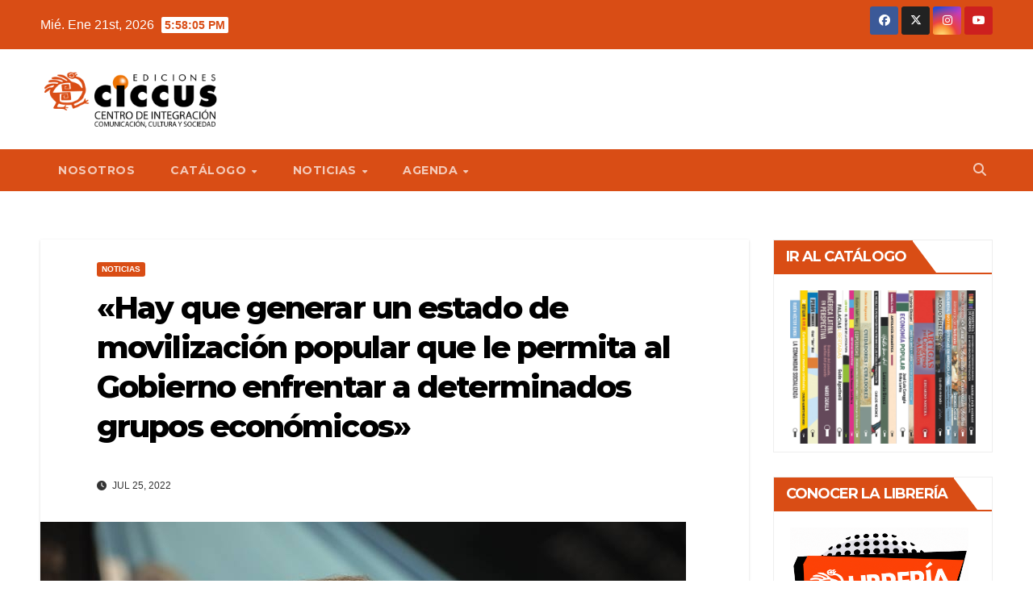

--- FILE ---
content_type: text/html; charset=UTF-8
request_url: https://www.ciccus.org.ar/2022/07/25/hay-que-generar-un-estado-de-movilizacion-popular-que-le-permita-al-gobierno-enfrentar-a-determinados-grupos-economicos/
body_size: 80935
content:
<!DOCTYPE html>
<html lang="es">
<head>
<meta charset="UTF-8">
<meta name="viewport" content="width=device-width, initial-scale=1">
<link rel="profile" href="http://gmpg.org/xfn/11">
<meta name='robots' content='index, follow, max-image-preview:large, max-snippet:-1, max-video-preview:-1' />
	<style>img:is([sizes="auto" i], [sizes^="auto," i]) { contain-intrinsic-size: 3000px 1500px }</style>
	
	<!-- This site is optimized with the Yoast SEO plugin v25.9 - https://yoast.com/wordpress/plugins/seo/ -->
	<title>&quot;Hay que generar un estado de movilización popular&quot;</title>
	<meta name="description" content="&quot;Este desorden económico también le está pegando a la producción&quot;, advirtió Héctor Amichetti, de la Federación Gráfica." />
	<link rel="canonical" href="https://www.ciccus.org.ar/2022/07/25/hay-que-generar-un-estado-de-movilizacion-popular-que-le-permita-al-gobierno-enfrentar-a-determinados-grupos-economicos/" />
	<meta property="og:locale" content="es_ES" />
	<meta property="og:type" content="article" />
	<meta property="og:title" content="&quot;Hay que generar un estado de movilización popular&quot;" />
	<meta property="og:description" content="&quot;Este desorden económico también le está pegando a la producción&quot;, advirtió Héctor Amichetti, de la Federación Gráfica." />
	<meta property="og:url" content="https://www.ciccus.org.ar/2022/07/25/hay-que-generar-un-estado-de-movilizacion-popular-que-le-permita-al-gobierno-enfrentar-a-determinados-grupos-economicos/" />
	<meta property="og:site_name" content="Ediciones CICCUS" />
	<meta property="article:publisher" content="https://www.facebook.com/ediciones.ciccus" />
	<meta property="article:published_time" content="2022-07-25T13:44:52+00:00" />
	<meta property="article:modified_time" content="2022-08-11T18:05:44+00:00" />
	<meta property="og:image" content="https://www.ciccus.org.ar/wp-content/uploads/2022/07/hector_amichetti.jpg" />
	<meta property="og:image:width" content="800" />
	<meta property="og:image:height" content="500" />
	<meta property="og:image:type" content="image/jpeg" />
	<meta name="author" content="ciccusprensa" />
	<meta name="twitter:card" content="summary_large_image" />
	<meta name="twitter:image" content="https://www.ciccus.org.ar/wp-content/uploads/2022/07/hector_amichetti.jpg" />
	<meta name="twitter:creator" content="@edicionesciccus" />
	<meta name="twitter:site" content="@edicionesciccus" />
	<meta name="twitter:label1" content="Escrito por" />
	<meta name="twitter:data1" content="ciccusprensa" />
	<meta name="twitter:label2" content="Tiempo de lectura" />
	<meta name="twitter:data2" content="2 minutos" />
	<script type="application/ld+json" class="yoast-schema-graph">{"@context":"https://schema.org","@graph":[{"@type":"Article","@id":"https://www.ciccus.org.ar/2022/07/25/hay-que-generar-un-estado-de-movilizacion-popular-que-le-permita-al-gobierno-enfrentar-a-determinados-grupos-economicos/#article","isPartOf":{"@id":"https://www.ciccus.org.ar/2022/07/25/hay-que-generar-un-estado-de-movilizacion-popular-que-le-permita-al-gobierno-enfrentar-a-determinados-grupos-economicos/"},"author":{"name":"ciccusprensa","@id":"https://www.ciccus.org.ar/#/schema/person/a305610663a15d3d1325808fcbb19123"},"headline":"«Hay que generar un estado de movilización popular que le permita al Gobierno enfrentar a determinados grupos económicos»","datePublished":"2022-07-25T13:44:52+00:00","dateModified":"2022-08-11T18:05:44+00:00","mainEntityOfPage":{"@id":"https://www.ciccus.org.ar/2022/07/25/hay-que-generar-un-estado-de-movilizacion-popular-que-le-permita-al-gobierno-enfrentar-a-determinados-grupos-economicos/"},"wordCount":376,"commentCount":0,"publisher":{"@id":"https://www.ciccus.org.ar/#organization"},"image":{"@id":"https://www.ciccus.org.ar/2022/07/25/hay-que-generar-un-estado-de-movilizacion-popular-que-le-permita-al-gobierno-enfrentar-a-determinados-grupos-economicos/#primaryimage"},"thumbnailUrl":"https://www.ciccus.org.ar/wp-content/uploads/2022/07/hector_amichetti.jpg","articleSection":["Noticias"],"inLanguage":"es","potentialAction":[{"@type":"CommentAction","name":"Comment","target":["https://www.ciccus.org.ar/2022/07/25/hay-que-generar-un-estado-de-movilizacion-popular-que-le-permita-al-gobierno-enfrentar-a-determinados-grupos-economicos/#respond"]}]},{"@type":"WebPage","@id":"https://www.ciccus.org.ar/2022/07/25/hay-que-generar-un-estado-de-movilizacion-popular-que-le-permita-al-gobierno-enfrentar-a-determinados-grupos-economicos/","url":"https://www.ciccus.org.ar/2022/07/25/hay-que-generar-un-estado-de-movilizacion-popular-que-le-permita-al-gobierno-enfrentar-a-determinados-grupos-economicos/","name":"\"Hay que generar un estado de movilización popular\"","isPartOf":{"@id":"https://www.ciccus.org.ar/#website"},"primaryImageOfPage":{"@id":"https://www.ciccus.org.ar/2022/07/25/hay-que-generar-un-estado-de-movilizacion-popular-que-le-permita-al-gobierno-enfrentar-a-determinados-grupos-economicos/#primaryimage"},"image":{"@id":"https://www.ciccus.org.ar/2022/07/25/hay-que-generar-un-estado-de-movilizacion-popular-que-le-permita-al-gobierno-enfrentar-a-determinados-grupos-economicos/#primaryimage"},"thumbnailUrl":"https://www.ciccus.org.ar/wp-content/uploads/2022/07/hector_amichetti.jpg","datePublished":"2022-07-25T13:44:52+00:00","dateModified":"2022-08-11T18:05:44+00:00","description":"\"Este desorden económico también le está pegando a la producción\", advirtió Héctor Amichetti, de la Federación Gráfica.","breadcrumb":{"@id":"https://www.ciccus.org.ar/2022/07/25/hay-que-generar-un-estado-de-movilizacion-popular-que-le-permita-al-gobierno-enfrentar-a-determinados-grupos-economicos/#breadcrumb"},"inLanguage":"es","potentialAction":[{"@type":"ReadAction","target":["https://www.ciccus.org.ar/2022/07/25/hay-que-generar-un-estado-de-movilizacion-popular-que-le-permita-al-gobierno-enfrentar-a-determinados-grupos-economicos/"]}]},{"@type":"ImageObject","inLanguage":"es","@id":"https://www.ciccus.org.ar/2022/07/25/hay-que-generar-un-estado-de-movilizacion-popular-que-le-permita-al-gobierno-enfrentar-a-determinados-grupos-economicos/#primaryimage","url":"https://www.ciccus.org.ar/wp-content/uploads/2022/07/hector_amichetti.jpg","contentUrl":"https://www.ciccus.org.ar/wp-content/uploads/2022/07/hector_amichetti.jpg","width":800,"height":500},{"@type":"BreadcrumbList","@id":"https://www.ciccus.org.ar/2022/07/25/hay-que-generar-un-estado-de-movilizacion-popular-que-le-permita-al-gobierno-enfrentar-a-determinados-grupos-economicos/#breadcrumb","itemListElement":[{"@type":"ListItem","position":1,"name":"Portada","item":"https://www.ciccus.org.ar/"},{"@type":"ListItem","position":2,"name":"«Hay que generar un estado de movilización popular que le permita al Gobierno enfrentar a determinados grupos económicos»"}]},{"@type":"WebSite","@id":"https://www.ciccus.org.ar/#website","url":"https://www.ciccus.org.ar/","name":"Ediciones CICCUS","description":"Fundación Centro de Integración Cultura y Sociedad (CICCUS)","publisher":{"@id":"https://www.ciccus.org.ar/#organization"},"potentialAction":[{"@type":"SearchAction","target":{"@type":"EntryPoint","urlTemplate":"https://www.ciccus.org.ar/?s={search_term_string}"},"query-input":{"@type":"PropertyValueSpecification","valueRequired":true,"valueName":"search_term_string"}}],"inLanguage":"es"},{"@type":"Organization","@id":"https://www.ciccus.org.ar/#organization","name":"Ediciones CICCUS","url":"https://www.ciccus.org.ar/","logo":{"@type":"ImageObject","inLanguage":"es","@id":"https://www.ciccus.org.ar/#/schema/logo/image/","url":"https://www.ciccus.org.ar/wp-content/uploads/2020/02/EdicionesCiccus-e1584132405981.png","contentUrl":"https://www.ciccus.org.ar/wp-content/uploads/2020/02/EdicionesCiccus-e1584132405981.png","width":250,"height":81,"caption":"Ediciones CICCUS"},"image":{"@id":"https://www.ciccus.org.ar/#/schema/logo/image/"},"sameAs":["https://www.facebook.com/ediciones.ciccus","https://x.com/edicionesciccus","https://www.instagram.com/edicionesciccus/","https://www.linkedin.com/in/edicionesciccus/?originalSubdomain=ar","https://www.youtube.com/user/prensaCICCUS"]},{"@type":"Person","@id":"https://www.ciccus.org.ar/#/schema/person/a305610663a15d3d1325808fcbb19123","name":"ciccusprensa","image":{"@type":"ImageObject","inLanguage":"es","@id":"https://www.ciccus.org.ar/#/schema/person/image/","url":"https://secure.gravatar.com/avatar/8fd83b59a76f16b7964acd4345d9c4a0?s=96&d=blank&r=g","contentUrl":"https://secure.gravatar.com/avatar/8fd83b59a76f16b7964acd4345d9c4a0?s=96&d=blank&r=g","caption":"ciccusprensa"}}]}</script>
	<!-- / Yoast SEO plugin. -->


<link rel='dns-prefetch' href='//www.googletagmanager.com' />
<link rel='dns-prefetch' href='//fonts.googleapis.com' />
<link rel='dns-prefetch' href='//pagead2.googlesyndication.com' />
<link rel="alternate" type="application/rss+xml" title="Ediciones CICCUS &raquo; Feed" href="https://www.ciccus.org.ar/feed/" />
<link rel="alternate" type="application/rss+xml" title="Ediciones CICCUS &raquo; Feed de los comentarios" href="https://www.ciccus.org.ar/comments/feed/" />
<link rel="alternate" type="application/rss+xml" title="Ediciones CICCUS &raquo; Comentario «Hay que generar un estado de movilización popular que le permita al Gobierno enfrentar a determinados grupos económicos» del feed" href="https://www.ciccus.org.ar/2022/07/25/hay-que-generar-un-estado-de-movilizacion-popular-que-le-permita-al-gobierno-enfrentar-a-determinados-grupos-economicos/feed/" />
<script>
window._wpemojiSettings = {"baseUrl":"https:\/\/s.w.org\/images\/core\/emoji\/15.0.3\/72x72\/","ext":".png","svgUrl":"https:\/\/s.w.org\/images\/core\/emoji\/15.0.3\/svg\/","svgExt":".svg","source":{"concatemoji":"https:\/\/www.ciccus.org.ar\/wp-includes\/js\/wp-emoji-release.min.js?ver=6.7.4"}};
/*! This file is auto-generated */
!function(i,n){var o,s,e;function c(e){try{var t={supportTests:e,timestamp:(new Date).valueOf()};sessionStorage.setItem(o,JSON.stringify(t))}catch(e){}}function p(e,t,n){e.clearRect(0,0,e.canvas.width,e.canvas.height),e.fillText(t,0,0);var t=new Uint32Array(e.getImageData(0,0,e.canvas.width,e.canvas.height).data),r=(e.clearRect(0,0,e.canvas.width,e.canvas.height),e.fillText(n,0,0),new Uint32Array(e.getImageData(0,0,e.canvas.width,e.canvas.height).data));return t.every(function(e,t){return e===r[t]})}function u(e,t,n){switch(t){case"flag":return n(e,"\ud83c\udff3\ufe0f\u200d\u26a7\ufe0f","\ud83c\udff3\ufe0f\u200b\u26a7\ufe0f")?!1:!n(e,"\ud83c\uddfa\ud83c\uddf3","\ud83c\uddfa\u200b\ud83c\uddf3")&&!n(e,"\ud83c\udff4\udb40\udc67\udb40\udc62\udb40\udc65\udb40\udc6e\udb40\udc67\udb40\udc7f","\ud83c\udff4\u200b\udb40\udc67\u200b\udb40\udc62\u200b\udb40\udc65\u200b\udb40\udc6e\u200b\udb40\udc67\u200b\udb40\udc7f");case"emoji":return!n(e,"\ud83d\udc26\u200d\u2b1b","\ud83d\udc26\u200b\u2b1b")}return!1}function f(e,t,n){var r="undefined"!=typeof WorkerGlobalScope&&self instanceof WorkerGlobalScope?new OffscreenCanvas(300,150):i.createElement("canvas"),a=r.getContext("2d",{willReadFrequently:!0}),o=(a.textBaseline="top",a.font="600 32px Arial",{});return e.forEach(function(e){o[e]=t(a,e,n)}),o}function t(e){var t=i.createElement("script");t.src=e,t.defer=!0,i.head.appendChild(t)}"undefined"!=typeof Promise&&(o="wpEmojiSettingsSupports",s=["flag","emoji"],n.supports={everything:!0,everythingExceptFlag:!0},e=new Promise(function(e){i.addEventListener("DOMContentLoaded",e,{once:!0})}),new Promise(function(t){var n=function(){try{var e=JSON.parse(sessionStorage.getItem(o));if("object"==typeof e&&"number"==typeof e.timestamp&&(new Date).valueOf()<e.timestamp+604800&&"object"==typeof e.supportTests)return e.supportTests}catch(e){}return null}();if(!n){if("undefined"!=typeof Worker&&"undefined"!=typeof OffscreenCanvas&&"undefined"!=typeof URL&&URL.createObjectURL&&"undefined"!=typeof Blob)try{var e="postMessage("+f.toString()+"("+[JSON.stringify(s),u.toString(),p.toString()].join(",")+"));",r=new Blob([e],{type:"text/javascript"}),a=new Worker(URL.createObjectURL(r),{name:"wpTestEmojiSupports"});return void(a.onmessage=function(e){c(n=e.data),a.terminate(),t(n)})}catch(e){}c(n=f(s,u,p))}t(n)}).then(function(e){for(var t in e)n.supports[t]=e[t],n.supports.everything=n.supports.everything&&n.supports[t],"flag"!==t&&(n.supports.everythingExceptFlag=n.supports.everythingExceptFlag&&n.supports[t]);n.supports.everythingExceptFlag=n.supports.everythingExceptFlag&&!n.supports.flag,n.DOMReady=!1,n.readyCallback=function(){n.DOMReady=!0}}).then(function(){return e}).then(function(){var e;n.supports.everything||(n.readyCallback(),(e=n.source||{}).concatemoji?t(e.concatemoji):e.wpemoji&&e.twemoji&&(t(e.twemoji),t(e.wpemoji)))}))}((window,document),window._wpemojiSettings);
</script>
<style id='wp-emoji-styles-inline-css'>

	img.wp-smiley, img.emoji {
		display: inline !important;
		border: none !important;
		box-shadow: none !important;
		height: 1em !important;
		width: 1em !important;
		margin: 0 0.07em !important;
		vertical-align: -0.1em !important;
		background: none !important;
		padding: 0 !important;
	}
</style>
<link rel='stylesheet' id='wp-block-library-css' href='https://www.ciccus.org.ar/wp-includes/css/dist/block-library/style.min.css?ver=6.7.4' media='all' />
<style id='wp-block-library-theme-inline-css'>
.wp-block-audio :where(figcaption){color:#555;font-size:13px;text-align:center}.is-dark-theme .wp-block-audio :where(figcaption){color:#ffffffa6}.wp-block-audio{margin:0 0 1em}.wp-block-code{border:1px solid #ccc;border-radius:4px;font-family:Menlo,Consolas,monaco,monospace;padding:.8em 1em}.wp-block-embed :where(figcaption){color:#555;font-size:13px;text-align:center}.is-dark-theme .wp-block-embed :where(figcaption){color:#ffffffa6}.wp-block-embed{margin:0 0 1em}.blocks-gallery-caption{color:#555;font-size:13px;text-align:center}.is-dark-theme .blocks-gallery-caption{color:#ffffffa6}:root :where(.wp-block-image figcaption){color:#555;font-size:13px;text-align:center}.is-dark-theme :root :where(.wp-block-image figcaption){color:#ffffffa6}.wp-block-image{margin:0 0 1em}.wp-block-pullquote{border-bottom:4px solid;border-top:4px solid;color:currentColor;margin-bottom:1.75em}.wp-block-pullquote cite,.wp-block-pullquote footer,.wp-block-pullquote__citation{color:currentColor;font-size:.8125em;font-style:normal;text-transform:uppercase}.wp-block-quote{border-left:.25em solid;margin:0 0 1.75em;padding-left:1em}.wp-block-quote cite,.wp-block-quote footer{color:currentColor;font-size:.8125em;font-style:normal;position:relative}.wp-block-quote:where(.has-text-align-right){border-left:none;border-right:.25em solid;padding-left:0;padding-right:1em}.wp-block-quote:where(.has-text-align-center){border:none;padding-left:0}.wp-block-quote.is-large,.wp-block-quote.is-style-large,.wp-block-quote:where(.is-style-plain){border:none}.wp-block-search .wp-block-search__label{font-weight:700}.wp-block-search__button{border:1px solid #ccc;padding:.375em .625em}:where(.wp-block-group.has-background){padding:1.25em 2.375em}.wp-block-separator.has-css-opacity{opacity:.4}.wp-block-separator{border:none;border-bottom:2px solid;margin-left:auto;margin-right:auto}.wp-block-separator.has-alpha-channel-opacity{opacity:1}.wp-block-separator:not(.is-style-wide):not(.is-style-dots){width:100px}.wp-block-separator.has-background:not(.is-style-dots){border-bottom:none;height:1px}.wp-block-separator.has-background:not(.is-style-wide):not(.is-style-dots){height:2px}.wp-block-table{margin:0 0 1em}.wp-block-table td,.wp-block-table th{word-break:normal}.wp-block-table :where(figcaption){color:#555;font-size:13px;text-align:center}.is-dark-theme .wp-block-table :where(figcaption){color:#ffffffa6}.wp-block-video :where(figcaption){color:#555;font-size:13px;text-align:center}.is-dark-theme .wp-block-video :where(figcaption){color:#ffffffa6}.wp-block-video{margin:0 0 1em}:root :where(.wp-block-template-part.has-background){margin-bottom:0;margin-top:0;padding:1.25em 2.375em}
</style>
<link rel='stylesheet' id='gutenberg-pdfjs-css' href='https://www.ciccus.org.ar/wp-content/plugins/pdfjs-viewer-shortcode/inc/../blocks/dist/style.css?ver=2.2.3' media='all' />
<style id='classic-theme-styles-inline-css'>
/*! This file is auto-generated */
.wp-block-button__link{color:#fff;background-color:#32373c;border-radius:9999px;box-shadow:none;text-decoration:none;padding:calc(.667em + 2px) calc(1.333em + 2px);font-size:1.125em}.wp-block-file__button{background:#32373c;color:#fff;text-decoration:none}
</style>
<style id='global-styles-inline-css'>
:root{--wp--preset--aspect-ratio--square: 1;--wp--preset--aspect-ratio--4-3: 4/3;--wp--preset--aspect-ratio--3-4: 3/4;--wp--preset--aspect-ratio--3-2: 3/2;--wp--preset--aspect-ratio--2-3: 2/3;--wp--preset--aspect-ratio--16-9: 16/9;--wp--preset--aspect-ratio--9-16: 9/16;--wp--preset--color--black: #000000;--wp--preset--color--cyan-bluish-gray: #abb8c3;--wp--preset--color--white: #ffffff;--wp--preset--color--pale-pink: #f78da7;--wp--preset--color--vivid-red: #cf2e2e;--wp--preset--color--luminous-vivid-orange: #ff6900;--wp--preset--color--luminous-vivid-amber: #fcb900;--wp--preset--color--light-green-cyan: #7bdcb5;--wp--preset--color--vivid-green-cyan: #00d084;--wp--preset--color--pale-cyan-blue: #8ed1fc;--wp--preset--color--vivid-cyan-blue: #0693e3;--wp--preset--color--vivid-purple: #9b51e0;--wp--preset--gradient--vivid-cyan-blue-to-vivid-purple: linear-gradient(135deg,rgba(6,147,227,1) 0%,rgb(155,81,224) 100%);--wp--preset--gradient--light-green-cyan-to-vivid-green-cyan: linear-gradient(135deg,rgb(122,220,180) 0%,rgb(0,208,130) 100%);--wp--preset--gradient--luminous-vivid-amber-to-luminous-vivid-orange: linear-gradient(135deg,rgba(252,185,0,1) 0%,rgba(255,105,0,1) 100%);--wp--preset--gradient--luminous-vivid-orange-to-vivid-red: linear-gradient(135deg,rgba(255,105,0,1) 0%,rgb(207,46,46) 100%);--wp--preset--gradient--very-light-gray-to-cyan-bluish-gray: linear-gradient(135deg,rgb(238,238,238) 0%,rgb(169,184,195) 100%);--wp--preset--gradient--cool-to-warm-spectrum: linear-gradient(135deg,rgb(74,234,220) 0%,rgb(151,120,209) 20%,rgb(207,42,186) 40%,rgb(238,44,130) 60%,rgb(251,105,98) 80%,rgb(254,248,76) 100%);--wp--preset--gradient--blush-light-purple: linear-gradient(135deg,rgb(255,206,236) 0%,rgb(152,150,240) 100%);--wp--preset--gradient--blush-bordeaux: linear-gradient(135deg,rgb(254,205,165) 0%,rgb(254,45,45) 50%,rgb(107,0,62) 100%);--wp--preset--gradient--luminous-dusk: linear-gradient(135deg,rgb(255,203,112) 0%,rgb(199,81,192) 50%,rgb(65,88,208) 100%);--wp--preset--gradient--pale-ocean: linear-gradient(135deg,rgb(255,245,203) 0%,rgb(182,227,212) 50%,rgb(51,167,181) 100%);--wp--preset--gradient--electric-grass: linear-gradient(135deg,rgb(202,248,128) 0%,rgb(113,206,126) 100%);--wp--preset--gradient--midnight: linear-gradient(135deg,rgb(2,3,129) 0%,rgb(40,116,252) 100%);--wp--preset--font-size--small: 13px;--wp--preset--font-size--medium: 20px;--wp--preset--font-size--large: 36px;--wp--preset--font-size--x-large: 42px;--wp--preset--spacing--20: 0.44rem;--wp--preset--spacing--30: 0.67rem;--wp--preset--spacing--40: 1rem;--wp--preset--spacing--50: 1.5rem;--wp--preset--spacing--60: 2.25rem;--wp--preset--spacing--70: 3.38rem;--wp--preset--spacing--80: 5.06rem;--wp--preset--shadow--natural: 6px 6px 9px rgba(0, 0, 0, 0.2);--wp--preset--shadow--deep: 12px 12px 50px rgba(0, 0, 0, 0.4);--wp--preset--shadow--sharp: 6px 6px 0px rgba(0, 0, 0, 0.2);--wp--preset--shadow--outlined: 6px 6px 0px -3px rgba(255, 255, 255, 1), 6px 6px rgba(0, 0, 0, 1);--wp--preset--shadow--crisp: 6px 6px 0px rgba(0, 0, 0, 1);}:where(.is-layout-flex){gap: 0.5em;}:where(.is-layout-grid){gap: 0.5em;}body .is-layout-flex{display: flex;}.is-layout-flex{flex-wrap: wrap;align-items: center;}.is-layout-flex > :is(*, div){margin: 0;}body .is-layout-grid{display: grid;}.is-layout-grid > :is(*, div){margin: 0;}:where(.wp-block-columns.is-layout-flex){gap: 2em;}:where(.wp-block-columns.is-layout-grid){gap: 2em;}:where(.wp-block-post-template.is-layout-flex){gap: 1.25em;}:where(.wp-block-post-template.is-layout-grid){gap: 1.25em;}.has-black-color{color: var(--wp--preset--color--black) !important;}.has-cyan-bluish-gray-color{color: var(--wp--preset--color--cyan-bluish-gray) !important;}.has-white-color{color: var(--wp--preset--color--white) !important;}.has-pale-pink-color{color: var(--wp--preset--color--pale-pink) !important;}.has-vivid-red-color{color: var(--wp--preset--color--vivid-red) !important;}.has-luminous-vivid-orange-color{color: var(--wp--preset--color--luminous-vivid-orange) !important;}.has-luminous-vivid-amber-color{color: var(--wp--preset--color--luminous-vivid-amber) !important;}.has-light-green-cyan-color{color: var(--wp--preset--color--light-green-cyan) !important;}.has-vivid-green-cyan-color{color: var(--wp--preset--color--vivid-green-cyan) !important;}.has-pale-cyan-blue-color{color: var(--wp--preset--color--pale-cyan-blue) !important;}.has-vivid-cyan-blue-color{color: var(--wp--preset--color--vivid-cyan-blue) !important;}.has-vivid-purple-color{color: var(--wp--preset--color--vivid-purple) !important;}.has-black-background-color{background-color: var(--wp--preset--color--black) !important;}.has-cyan-bluish-gray-background-color{background-color: var(--wp--preset--color--cyan-bluish-gray) !important;}.has-white-background-color{background-color: var(--wp--preset--color--white) !important;}.has-pale-pink-background-color{background-color: var(--wp--preset--color--pale-pink) !important;}.has-vivid-red-background-color{background-color: var(--wp--preset--color--vivid-red) !important;}.has-luminous-vivid-orange-background-color{background-color: var(--wp--preset--color--luminous-vivid-orange) !important;}.has-luminous-vivid-amber-background-color{background-color: var(--wp--preset--color--luminous-vivid-amber) !important;}.has-light-green-cyan-background-color{background-color: var(--wp--preset--color--light-green-cyan) !important;}.has-vivid-green-cyan-background-color{background-color: var(--wp--preset--color--vivid-green-cyan) !important;}.has-pale-cyan-blue-background-color{background-color: var(--wp--preset--color--pale-cyan-blue) !important;}.has-vivid-cyan-blue-background-color{background-color: var(--wp--preset--color--vivid-cyan-blue) !important;}.has-vivid-purple-background-color{background-color: var(--wp--preset--color--vivid-purple) !important;}.has-black-border-color{border-color: var(--wp--preset--color--black) !important;}.has-cyan-bluish-gray-border-color{border-color: var(--wp--preset--color--cyan-bluish-gray) !important;}.has-white-border-color{border-color: var(--wp--preset--color--white) !important;}.has-pale-pink-border-color{border-color: var(--wp--preset--color--pale-pink) !important;}.has-vivid-red-border-color{border-color: var(--wp--preset--color--vivid-red) !important;}.has-luminous-vivid-orange-border-color{border-color: var(--wp--preset--color--luminous-vivid-orange) !important;}.has-luminous-vivid-amber-border-color{border-color: var(--wp--preset--color--luminous-vivid-amber) !important;}.has-light-green-cyan-border-color{border-color: var(--wp--preset--color--light-green-cyan) !important;}.has-vivid-green-cyan-border-color{border-color: var(--wp--preset--color--vivid-green-cyan) !important;}.has-pale-cyan-blue-border-color{border-color: var(--wp--preset--color--pale-cyan-blue) !important;}.has-vivid-cyan-blue-border-color{border-color: var(--wp--preset--color--vivid-cyan-blue) !important;}.has-vivid-purple-border-color{border-color: var(--wp--preset--color--vivid-purple) !important;}.has-vivid-cyan-blue-to-vivid-purple-gradient-background{background: var(--wp--preset--gradient--vivid-cyan-blue-to-vivid-purple) !important;}.has-light-green-cyan-to-vivid-green-cyan-gradient-background{background: var(--wp--preset--gradient--light-green-cyan-to-vivid-green-cyan) !important;}.has-luminous-vivid-amber-to-luminous-vivid-orange-gradient-background{background: var(--wp--preset--gradient--luminous-vivid-amber-to-luminous-vivid-orange) !important;}.has-luminous-vivid-orange-to-vivid-red-gradient-background{background: var(--wp--preset--gradient--luminous-vivid-orange-to-vivid-red) !important;}.has-very-light-gray-to-cyan-bluish-gray-gradient-background{background: var(--wp--preset--gradient--very-light-gray-to-cyan-bluish-gray) !important;}.has-cool-to-warm-spectrum-gradient-background{background: var(--wp--preset--gradient--cool-to-warm-spectrum) !important;}.has-blush-light-purple-gradient-background{background: var(--wp--preset--gradient--blush-light-purple) !important;}.has-blush-bordeaux-gradient-background{background: var(--wp--preset--gradient--blush-bordeaux) !important;}.has-luminous-dusk-gradient-background{background: var(--wp--preset--gradient--luminous-dusk) !important;}.has-pale-ocean-gradient-background{background: var(--wp--preset--gradient--pale-ocean) !important;}.has-electric-grass-gradient-background{background: var(--wp--preset--gradient--electric-grass) !important;}.has-midnight-gradient-background{background: var(--wp--preset--gradient--midnight) !important;}.has-small-font-size{font-size: var(--wp--preset--font-size--small) !important;}.has-medium-font-size{font-size: var(--wp--preset--font-size--medium) !important;}.has-large-font-size{font-size: var(--wp--preset--font-size--large) !important;}.has-x-large-font-size{font-size: var(--wp--preset--font-size--x-large) !important;}
:where(.wp-block-post-template.is-layout-flex){gap: 1.25em;}:where(.wp-block-post-template.is-layout-grid){gap: 1.25em;}
:where(.wp-block-columns.is-layout-flex){gap: 2em;}:where(.wp-block-columns.is-layout-grid){gap: 2em;}
:root :where(.wp-block-pullquote){font-size: 1.5em;line-height: 1.6;}
</style>
<link rel='stylesheet' id='newsup-fonts-css' href='//fonts.googleapis.com/css?family=Montserrat%3A400%2C500%2C700%2C800%7CWork%2BSans%3A300%2C400%2C500%2C600%2C700%2C800%2C900%26display%3Dswap&#038;subset=latin%2Clatin-ext' media='all' />
<link rel='stylesheet' id='bootstrap-css' href='https://www.ciccus.org.ar/wp-content/themes/newsup/css/bootstrap.css?ver=6.7.4' media='all' />
<link rel='stylesheet' id='newsup-style-css' href='https://www.ciccus.org.ar/wp-content/themes/newsup/style.css?ver=6.7.4' media='all' />
<link rel='stylesheet' id='newsup-default-css' href='https://www.ciccus.org.ar/wp-content/themes/newsup/css/colors/default.css?ver=6.7.4' media='all' />
<link rel='stylesheet' id='font-awesome-5-all-css' href='https://www.ciccus.org.ar/wp-content/themes/newsup/css/font-awesome/css/all.min.css?ver=6.7.4' media='all' />
<link rel='stylesheet' id='font-awesome-4-shim-css' href='https://www.ciccus.org.ar/wp-content/themes/newsup/css/font-awesome/css/v4-shims.min.css?ver=6.7.4' media='all' />
<link rel='stylesheet' id='owl-carousel-css' href='https://www.ciccus.org.ar/wp-content/themes/newsup/css/owl.carousel.css?ver=6.7.4' media='all' />
<link rel='stylesheet' id='smartmenus-css' href='https://www.ciccus.org.ar/wp-content/themes/newsup/css/jquery.smartmenus.bootstrap.css?ver=6.7.4' media='all' />
<link rel='stylesheet' id='newsup-custom-css-css' href='https://www.ciccus.org.ar/wp-content/themes/newsup/inc/ansar/customize/css/customizer.css?ver=1.0' media='all' />
<link rel='stylesheet' id='sib-front-css-css' href='https://www.ciccus.org.ar/wp-content/plugins/mailin/css/mailin-front.css?ver=6.7.4' media='all' />
<script src="https://www.ciccus.org.ar/wp-includes/js/jquery/jquery.min.js?ver=3.7.1" id="jquery-core-js"></script>
<script src="https://www.ciccus.org.ar/wp-includes/js/jquery/jquery-migrate.min.js?ver=3.4.1" id="jquery-migrate-js"></script>
<script src="https://www.ciccus.org.ar/wp-content/themes/newsup/js/navigation.js?ver=6.7.4" id="newsup-navigation-js"></script>
<script src="https://www.ciccus.org.ar/wp-content/themes/newsup/js/bootstrap.js?ver=6.7.4" id="bootstrap-js"></script>
<script src="https://www.ciccus.org.ar/wp-content/themes/newsup/js/owl.carousel.min.js?ver=6.7.4" id="owl-carousel-min-js"></script>
<script src="https://www.ciccus.org.ar/wp-content/themes/newsup/js/jquery.smartmenus.js?ver=6.7.4" id="smartmenus-js-js"></script>
<script src="https://www.ciccus.org.ar/wp-content/themes/newsup/js/jquery.smartmenus.bootstrap.js?ver=6.7.4" id="bootstrap-smartmenus-js-js"></script>
<script src="https://www.ciccus.org.ar/wp-content/themes/newsup/js/jquery.marquee.js?ver=6.7.4" id="newsup-marquee-js-js"></script>
<script src="https://www.ciccus.org.ar/wp-content/themes/newsup/js/main.js?ver=6.7.4" id="newsup-main-js-js"></script>

<!-- Fragmento de código de la etiqueta de Google (gtag.js) añadida por Site Kit -->
<!-- Fragmento de código de Google Analytics añadido por Site Kit -->
<script src="https://www.googletagmanager.com/gtag/js?id=GT-WP5M8RH" id="google_gtagjs-js" async></script>
<script id="google_gtagjs-js-after">
window.dataLayer = window.dataLayer || [];function gtag(){dataLayer.push(arguments);}
gtag("set","linker",{"domains":["www.ciccus.org.ar"]});
gtag("js", new Date());
gtag("set", "developer_id.dZTNiMT", true);
gtag("config", "GT-WP5M8RH", {"googlesitekit_post_type":"post","googlesitekit_post_author":"ciccusprensa","googlesitekit_post_date":"20220725"});
</script>
<script id="sib-front-js-js-extra">
var sibErrMsg = {"invalidMail":"Please fill out valid email address","requiredField":"Please fill out required fields","invalidDateFormat":"Please fill out valid date format","invalidSMSFormat":"Please fill out valid phone number"};
var ajax_sib_front_object = {"ajax_url":"https:\/\/www.ciccus.org.ar\/wp-admin\/admin-ajax.php","ajax_nonce":"0731c55f9a","flag_url":"https:\/\/www.ciccus.org.ar\/wp-content\/plugins\/mailin\/img\/flags\/"};
</script>
<script src="https://www.ciccus.org.ar/wp-content/plugins/mailin/js/mailin-front.js?ver=1757534116" id="sib-front-js-js"></script>
<link rel="https://api.w.org/" href="https://www.ciccus.org.ar/wp-json/" /><link rel="alternate" title="JSON" type="application/json" href="https://www.ciccus.org.ar/wp-json/wp/v2/posts/9882" /><link rel="EditURI" type="application/rsd+xml" title="RSD" href="https://www.ciccus.org.ar/xmlrpc.php?rsd" />
<meta name="generator" content="WordPress 6.7.4" />
<link rel='shortlink' href='https://www.ciccus.org.ar/?p=9882' />
<link rel="alternate" title="oEmbed (JSON)" type="application/json+oembed" href="https://www.ciccus.org.ar/wp-json/oembed/1.0/embed?url=https%3A%2F%2Fwww.ciccus.org.ar%2F2022%2F07%2F25%2Fhay-que-generar-un-estado-de-movilizacion-popular-que-le-permita-al-gobierno-enfrentar-a-determinados-grupos-economicos%2F" />
<link rel="alternate" title="oEmbed (XML)" type="text/xml+oembed" href="https://www.ciccus.org.ar/wp-json/oembed/1.0/embed?url=https%3A%2F%2Fwww.ciccus.org.ar%2F2022%2F07%2F25%2Fhay-que-generar-un-estado-de-movilizacion-popular-que-le-permita-al-gobierno-enfrentar-a-determinados-grupos-economicos%2F&#038;format=xml" />
<meta name="generator" content="Site Kit by Google 1.170.0" /><link rel="pingback" href="https://www.ciccus.org.ar/xmlrpc.php"> 
<style type="text/css" id="custom-background-css">
    .wrapper { background-color: ffffff; }
</style>

<!-- Metaetiquetas de Google AdSense añadidas por Site Kit -->
<meta name="google-adsense-platform-account" content="ca-host-pub-2644536267352236">
<meta name="google-adsense-platform-domain" content="sitekit.withgoogle.com">
<!-- Acabar con las metaetiquetas de Google AdSense añadidas por Site Kit -->
<script type="text/javascript" src="https://cdn.by.wonderpush.com/sdk/1.1/wonderpush-loader.min.js" async></script>
<script type="text/javascript">
  window.WonderPush = window.WonderPush || [];
  window.WonderPush.push(['init', {"customDomain":"https:\/\/www.ciccus.org.ar\/wp-content\/plugins\/mailin\/","serviceWorkerUrl":"wonderpush-worker-loader.min.js?webKey=ef58d909efc624b71b03d957a4d2d15f788e2457572c136e64c25801c225ff83","frameUrl":"wonderpush.min.html","webKey":"ef58d909efc624b71b03d957a4d2d15f788e2457572c136e64c25801c225ff83"}]);
</script>    <style type="text/css">
            .site-title,
        .site-description {
            position: absolute;
            clip: rect(1px, 1px, 1px, 1px);
        }
        </style>
    <style id="custom-background-css">
body.custom-background { background-color: #ffffff; }
</style>
	
<!-- Fragmento de código de Google Adsense añadido por Site Kit -->
<script async src="https://pagead2.googlesyndication.com/pagead/js/adsbygoogle.js?client=ca-pub-4796320926023481&amp;host=ca-host-pub-2644536267352236" crossorigin="anonymous"></script>

<!-- Final del fragmento de código de Google Adsense añadido por Site Kit -->
<link rel="icon" href="https://www.ciccus.org.ar/wp-content/uploads/2019/04/cropped-suri-para-sitio-32x32.png" sizes="32x32" />
<link rel="icon" href="https://www.ciccus.org.ar/wp-content/uploads/2019/04/cropped-suri-para-sitio-192x192.png" sizes="192x192" />
<link rel="apple-touch-icon" href="https://www.ciccus.org.ar/wp-content/uploads/2019/04/cropped-suri-para-sitio-180x180.png" />
<meta name="msapplication-TileImage" content="https://www.ciccus.org.ar/wp-content/uploads/2019/04/cropped-suri-para-sitio-270x270.png" />
		<style id="wp-custom-css">
			nav.navbar.navbar-expand-lg.navbar-wp {
    BACKGROUND-COLOR: #d94d15;
}


.mg-head-detail.hidden-xs
{
    BACKGROUND-COLOR: #d94d15;
}

.container-fluid

a.newsup-categories.category-color-1

{
    BACKGROUND-COLOR: #d94d15;
}

li.active.home {
    display: none;
}

span.post-form {
    display: none;
}

.mg-latest-news .mg-latest-news-slider a span {
    color: #d94d15;
}

.mg-latest-news .mg-latest-news-slider a::before, .mg-latest-news .mg-latest-news-slider a::after {
    color: #d94d15;
}

.mg-tpt-txnlst ul li a {
    color: #d94d15;
    background: #f3eeee;
}

.mg-head-detail .info-left li span.time {
    background: #fff;
    color: #d94d15;
}

/* ultimas noticias fondo azul */

.mg-latest-news .bn_title,
.mg-latest-news .bn_title * {
    background-color: #d94d15 !important;
    color: white !important; /* para asegurar contraste */
}

.mg-latest-news .bn_title::before,
.mg-latest-news .bn_title::after {
    background-color: #d94d15 !important;
}
.mg-latest-news .bn_title span {
    border-left-color: #1151d3;
    border-color: transparent transparent transparent #d94d15;
}

/* cambiar el fondo hover del menú */

.navbar-nav > li > a:hover,
.navbar-nav > li > a:focus,
.navbar-nav > .active > a,
.navbar-nav > .active > a:hover,
.navbar-wp .navbar-nav > .active > a:focus {
    background: #d94d15 !important;
}

/* cambiar el fondo titulos barra lateral derecha*/
.mg-sidebar .mg-widget .wtitle {
    background: #d94d15;
    color: #fff;
}

.mg-sidebar .mg-widget .wtitle::before {
    border-left-color: #d94d15;
    border-color: transparent transparent transparent #d94d15;
}

.mg-wid-title {
    border-color: #d94d15;
}
/*fondo titulos footer*/

.mg-sec-title h4 {
    background-color: #d94d15;
    color: #fff;
}

.mg-sec-title h4::before {
    border-left-color: #d94d15;
    border-color: transparent transparent transparent #d94d15;
}

.mg-sec-title {
    border-color: #d94d15;
}

footer .mg-widget h6 {
    background: #d94d15;
    color: #fff;
}

footer .mg-widget h6::before {
    border-left-color: #d94d15;
    border-color: transparent transparent transparent #d94d15;
}

footer .mg-widget h6::after {
    background-color: #d94d15;
}

/* sacar frase footer */

.col-md-12.text-xs.text-center {
    display: none;
}

/* fondo flechita para subir */

.ta_upscr {
    background: #d94d15;
    border-color: #d94d15;
    color: #fff !important;
}

/* hover etiquetas */

.mg-tpt-txnlst ul li a:hover {
    background-color: #d94d15;
    color: #ffffff;
}

/* borde inferior zona noticias */

.top-right-area .nav-tabs .nav-link.active, .top-right-area .nav-tabs .nav-link.active:hover, .top-right-area .nav-tabs .nav-link.active:focus {
    color: #212121;
    background-color: #fff;
    border-color: #eee;
    border-bottom-color: #d94d15;
}		</style>
		</head>
<body class="post-template-default single single-post postid-9882 single-format-standard custom-background wp-custom-logo wp-embed-responsive ta-hide-date-author-in-list" >
<div id="page" class="site">
<a class="skip-link screen-reader-text" href="#content">
Saltar al contenido</a>
  <div class="wrapper" id="custom-background-css">
    <header class="mg-headwidget">
      <!--==================== TOP BAR ====================-->
      <div class="mg-head-detail hidden-xs">
    <div class="container-fluid">
        <div class="row align-items-center">
            <div class="col-md-6 col-xs-12">
                <ul class="info-left">
                                <li>Mié. Ene 21st, 2026                 <span  id="time" class="time"></span>
                        </li>
                        </ul>
            </div>
            <div class="col-md-6 col-xs-12">
                <ul class="mg-social info-right">
                            <li>
            <a  target="_blank"  href="https://www.facebook.com/edicionesciccus">
                <span class="icon-soci facebook">
                    <i class="fab fa-facebook"></i>
                </span> 
            </a>
        </li>
                <li>
            <a target="_blank" href="https://www.x.com/edicionesciccus">
                <span class="icon-soci x-twitter">
                    <i class="fa-brands fa-x-twitter"></i>
                </span>
            </a>
        </li>
                <li>
            <a target="_blank"  href="https://www.instagram.com/edicionesciccus">
                <span class="icon-soci instagram">
                    <i class="fab fa-instagram"></i>
                </span>
            </a>
        </li>
                <li>
            <a target="_blank"  href="https://www.youtube.com/edicionesciccus">
                <span class="icon-soci youtube">
                    <i class="fab fa-youtube"></i>
                </span>
            </a>
        </li>
                        </ul>
            </div>
        </div>
    </div>
</div>
      <div class="clearfix"></div>

      
      <div class="mg-nav-widget-area-back" style='background-image: url("https://www.ciccus.org.ar/wp-content/themes/newsup/images/head-back.jpg" );'>
                <div class="overlay">
          <div class="inner"  style="background-color:#ffffff;" > 
              <div class="container-fluid">
                  <div class="mg-nav-widget-area">
                    <div class="row align-items-center">
                      <div class="col-md-3 text-center-xs">
                        <div class="navbar-header">
                          <div class="site-logo">
                            <a href="https://www.ciccus.org.ar/" class="navbar-brand" rel="home"><img width="600" height="200" src="https://www.ciccus.org.ar/wp-content/uploads/2023/06/Logo_CICCUS_c_SURI-23.png" class="custom-logo" alt="Ediciones CICCUS" decoding="async" fetchpriority="high" srcset="https://www.ciccus.org.ar/wp-content/uploads/2023/06/Logo_CICCUS_c_SURI-23.png 600w, https://www.ciccus.org.ar/wp-content/uploads/2023/06/Logo_CICCUS_c_SURI-23-416x139.png 416w, https://www.ciccus.org.ar/wp-content/uploads/2023/06/Logo_CICCUS_c_SURI-23-300x100.png 300w" sizes="(max-width: 600px) 100vw, 600px" /></a>                          </div>
                          <div class="site-branding-text d-none">
                                                            <p class="site-title"> <a href="https://www.ciccus.org.ar/" rel="home">Ediciones CICCUS</a></p>
                                                            <p class="site-description">Fundación Centro de Integración Cultura y Sociedad (CICCUS)</p>
                          </div>    
                        </div>
                      </div>
                                          </div>
                  </div>
              </div>
          </div>
        </div>
      </div>
    <div class="mg-menu-full">
      <nav class="navbar navbar-expand-lg navbar-wp">
        <div class="container-fluid">
          <!-- Right nav -->
          <div class="m-header align-items-center">
                            <a class="mobilehomebtn" href="https://www.ciccus.org.ar"><span class="fa-solid fa-house-chimney"></span></a>
              <!-- navbar-toggle -->
              <button class="navbar-toggler mx-auto" type="button" data-toggle="collapse" data-target="#navbar-wp" aria-controls="navbarSupportedContent" aria-expanded="false" aria-label="Alternar navegación">
                <span class="burger">
                  <span class="burger-line"></span>
                  <span class="burger-line"></span>
                  <span class="burger-line"></span>
                </span>
              </button>
              <!-- /navbar-toggle -->
                          <div class="dropdown show mg-search-box pr-2">
                <a class="dropdown-toggle msearch ml-auto" href="#" role="button" id="dropdownMenuLink" data-toggle="dropdown" aria-haspopup="true" aria-expanded="false">
                <i class="fas fa-search"></i>
                </a> 
                <div class="dropdown-menu searchinner" aria-labelledby="dropdownMenuLink">
                    <form role="search" method="get" id="searchform" action="https://www.ciccus.org.ar/">
  <div class="input-group">
    <input type="search" class="form-control" placeholder="Buscar" value="" name="s" />
    <span class="input-group-btn btn-default">
    <button type="submit" class="btn"> <i class="fas fa-search"></i> </button>
    </span> </div>
</form>                </div>
            </div>
                      
          </div>
          <!-- /Right nav --> 
          <div class="collapse navbar-collapse" id="navbar-wp">
            <div class="d-md-block">
              <ul id="menu-menu" class="nav navbar-nav mr-auto "><li class="active home"><a class="homebtn" href="https://www.ciccus.org.ar"><span class='fa-solid fa-house-chimney'></span></a></li><li id="menu-item-15478" class="menu-item menu-item-type-post_type menu-item-object-page menu-item-15478"><a class="nav-link" title="Nosotros" href="https://www.ciccus.org.ar/nosotros/">Nosotros</a></li>
<li id="menu-item-15484" class="menu-item menu-item-type-custom menu-item-object-custom menu-item-has-children menu-item-15484 dropdown"><a class="nav-link" title="Catálogo" href="https://www.edicionesciccus.com.ar" data-toggle="dropdown" class="dropdown-toggle">Catálogo </a>
<ul role="menu" class=" dropdown-menu">
	<li id="menu-item-15487" class="menu-item menu-item-type-post_type menu-item-object-page menu-item-15487"><a class="dropdown-item" title="Servicios editoriales" href="https://www.ciccus.org.ar/edicion/">Servicios editoriales</a></li>
	<li id="menu-item-16035" class="menu-item menu-item-type-post_type menu-item-object-page menu-item-16035"><a class="dropdown-item" title="Premio ensayo CICCUS" href="https://www.ciccus.org.ar/premio/">Premio ensayo CICCUS</a></li>
</ul>
</li>
<li id="menu-item-16034" class="menu-item menu-item-type-post_type menu-item-object-page current_page_parent menu-item-has-children menu-item-16034 dropdown"><a class="nav-link" title="Noticias" href="https://www.ciccus.org.ar/noticias/" data-toggle="dropdown" class="dropdown-toggle">Noticias </a>
<ul role="menu" class=" dropdown-menu">
	<li id="menu-item-15614" class="menu-item menu-item-type-taxonomy menu-item-object-category menu-item-15614"><a class="dropdown-item" title="Gente de palabra" href="https://www.ciccus.org.ar/category/gentedepalabra/">Gente de palabra</a></li>
</ul>
</li>
<li id="menu-item-15613" class="menu-item menu-item-type-taxonomy menu-item-object-category menu-item-has-children menu-item-15613 dropdown"><a class="nav-link" title="Agenda" href="https://www.ciccus.org.ar/category/agenda/" data-toggle="dropdown" class="dropdown-toggle">Agenda </a>
<ul role="menu" class=" dropdown-menu">
	<li id="menu-item-15585" class="menu-item menu-item-type-post_type menu-item-object-page menu-item-15585"><a class="dropdown-item" title="Feria del libro" href="https://www.ciccus.org.ar/filbuenosaires/">Feria del libro</a></li>
</ul>
</li>
</ul>            </div>      
          </div>
          <!-- Right nav -->
          <div class="desk-header d-lg-flex pl-3 ml-auto my-2 my-lg-0 position-relative align-items-center">
                        <div class="dropdown show mg-search-box pr-2">
                <a class="dropdown-toggle msearch ml-auto" href="#" role="button" id="dropdownMenuLink" data-toggle="dropdown" aria-haspopup="true" aria-expanded="false">
                <i class="fas fa-search"></i>
                </a> 
                <div class="dropdown-menu searchinner" aria-labelledby="dropdownMenuLink">
                    <form role="search" method="get" id="searchform" action="https://www.ciccus.org.ar/">
  <div class="input-group">
    <input type="search" class="form-control" placeholder="Buscar" value="" name="s" />
    <span class="input-group-btn btn-default">
    <button type="submit" class="btn"> <i class="fas fa-search"></i> </button>
    </span> </div>
</form>                </div>
            </div>
                  </div>
          <!-- /Right nav -->
      </div>
      </nav> <!-- /Navigation -->
    </div>
</header>
<div class="clearfix"></div> <!-- =========================
     Page Content Section      
============================== -->
<main id="content" class="single-class content">
  <!--container-->
    <div class="container-fluid">
      <!--row-->
        <div class="row">
                  <div class="col-lg-9 col-md-8">
                                <div class="mg-blog-post-box"> 
                    <div class="mg-header">
                        <div class="mg-blog-category"><a class="newsup-categories category-color-1" href="https://www.ciccus.org.ar/category/noticias/" alt="Ver todas las entradas en Noticias"> 
                                 Noticias
                             </a></div>                        <h1 class="title single"> <a title="Enlace permanente a:«Hay que generar un estado de movilización popular que le permita al Gobierno enfrentar a determinados grupos económicos»">
                            «Hay que generar un estado de movilización popular que le permita al Gobierno enfrentar a determinados grupos económicos»</a>
                        </h1>
                                                <div class="media mg-info-author-block"> 
                                                        <div class="media-body">
                                                            <span class="mg-blog-date"><i class="fas fa-clock"></i> 
                                    Jul 25, 2022                                </span>
                                                        </div>
                        </div>
                                            </div>
                    <img width="800" height="500" src="https://www.ciccus.org.ar/wp-content/uploads/2022/07/hector_amichetti.jpg" class="img-fluid wp-post-image" alt="" decoding="async" srcset="https://www.ciccus.org.ar/wp-content/uploads/2022/07/hector_amichetti.jpg 800w, https://www.ciccus.org.ar/wp-content/uploads/2022/07/hector_amichetti-416x260.jpg 416w, https://www.ciccus.org.ar/wp-content/uploads/2022/07/hector_amichetti-300x188.jpg 300w, https://www.ciccus.org.ar/wp-content/uploads/2022/07/hector_amichetti-768x480.jpg 768w" sizes="(max-width: 800px) 100vw, 800px" />                    <article class="page-content-single small single">
                        
<h4 class="wp-block-heading">FUENTE: <a href="https://www.agenciapacourondo.com.ar/economia/hay-que-generar-un-estado-de-movilizacion-popular-que-le-permita-al-gobierno-enfrentar" target="_blank" rel="noreferrer noopener">Agencia Paco Urondo (22/07/2022)</a></h4>



<div style="height:30px" aria-hidden="true" class="wp-block-spacer"></div>



<h2 class="wp-block-heading">«Hay un golpe a nuestros bolsillos y también un golpe de mercado, con la cuestión financiera. Este desorden económico también le está pegando a la producción», advirtió Héctor Amichetti, de la Federación Gráfica.&nbsp;</h2>





<h2 class="wp-block-heading">El Secretario General de la Federación Gráfica Bonaerense, Héctor Amichetti, se refirió en una entrevista radial a las posiciones del sindicalismo en el actual momento político y económico. «Ratificamos la marcha del 17 de agosto, esperamos que sea una marcha muy importante. Desde el sindicalismo vamos a convocar a otros actores sociales», reseñó en diálogo con FM La Patriada.&nbsp;</h2>



<h2 class="wp-block-heading">«Hay un golpe a nuestros bolsillos y también un golpe de mercado, con la cuestión financiera. Este desorden económico también le está pegando a la producción», insistió. «Hay sectores que están operando al margen de la democración», advirtió.&nbsp;</h2>



<h2 class="wp-block-heading">En la misma línea, Amichetti aclaró que «no es una marcha contra el gobierno pero es un llamado de atención al gobierno», siguió.&nbsp;«El gobierno debe tomar medidas para neutralizar lo que está pasando», agregó el líder sindical.&nbsp;&nbsp;</h2>



<h2 class="wp-block-heading">Después, se refirió al momento político del Gobierno: «Desde la resistencia al macrismo, logramos construir una coalición que nos permitió terminar con esa situación apremiante para los trabajadores. Después, en el gobierno, la coalición no supo enfrentar a esos mismso sujetos sociales que son parte del neoliberalismo», dijo.&nbsp;</h2>



<h2 class="wp-block-heading">«Desde algunos sectores veníamos advirtiendo que el camino del diálogo con actores que fueron base del neoliberalismo era un problema. Que esa política no iba a generar beneficios para el pueblo», agregó.&nbsp;</h2>



<h2 class="wp-block-heading">Por último, Amichetti aclaró: «No se trata de enfrentar al gobierno, porque sabemos que del otro lado hay sectores que quieren una crisis muy grave, para después poder imponer un ajuste que le sirva a sus intereses. Debemos fortalecer al gobierno para que tome determinadas medidas. Por eso, hay que generar un estado de movilización popular, que respalde un determinado camino».&nbsp;</h2>
        <script>
        function pinIt() {
        var e = document.createElement('script');
        e.setAttribute('type','text/javascript');
        e.setAttribute('charset','UTF-8');
        e.setAttribute('src','https://assets.pinterest.com/js/pinmarklet.js?r='+Math.random()*99999999);
        document.body.appendChild(e);
        }
        </script>
        <div class="post-share">
            <div class="post-share-icons cf">
                <a href="https://www.facebook.com/sharer.php?u=https%3A%2F%2Fwww.ciccus.org.ar%2F2022%2F07%2F25%2Fhay-que-generar-un-estado-de-movilizacion-popular-que-le-permita-al-gobierno-enfrentar-a-determinados-grupos-economicos%2F" class="link facebook" target="_blank" >
                    <i class="fab fa-facebook"></i>
                </a>
                <a href="http://twitter.com/share?url=https%3A%2F%2Fwww.ciccus.org.ar%2F2022%2F07%2F25%2Fhay-que-generar-un-estado-de-movilizacion-popular-que-le-permita-al-gobierno-enfrentar-a-determinados-grupos-economicos%2F&#038;text=%C2%ABHay%20que%20generar%20un%20estado%20de%20movilizaci%C3%B3n%20popular%20que%20le%20permita%20al%20Gobierno%20enfrentar%20a%20determinados%20grupos%20econ%C3%B3micos%C2%BB" class="link x-twitter" target="_blank">
                    <i class="fa-brands fa-x-twitter"></i>
                </a>
                <a href="mailto:?subject=«Hay%20que%20generar%20un%20estado%20de%20movilización%20popular%20que%20le%20permita%20al%20Gobierno%20enfrentar%20a%20determinados%20grupos%20económicos»&#038;body=https%3A%2F%2Fwww.ciccus.org.ar%2F2022%2F07%2F25%2Fhay-que-generar-un-estado-de-movilizacion-popular-que-le-permita-al-gobierno-enfrentar-a-determinados-grupos-economicos%2F" class="link email" target="_blank" >
                    <i class="fas fa-envelope"></i>
                </a>
                <a href="https://www.linkedin.com/sharing/share-offsite/?url=https%3A%2F%2Fwww.ciccus.org.ar%2F2022%2F07%2F25%2Fhay-que-generar-un-estado-de-movilizacion-popular-que-le-permita-al-gobierno-enfrentar-a-determinados-grupos-economicos%2F&#038;title=%C2%ABHay%20que%20generar%20un%20estado%20de%20movilizaci%C3%B3n%20popular%20que%20le%20permita%20al%20Gobierno%20enfrentar%20a%20determinados%20grupos%20econ%C3%B3micos%C2%BB" class="link linkedin" target="_blank" >
                    <i class="fab fa-linkedin"></i>
                </a>
                <a href="https://telegram.me/share/url?url=https%3A%2F%2Fwww.ciccus.org.ar%2F2022%2F07%2F25%2Fhay-que-generar-un-estado-de-movilizacion-popular-que-le-permita-al-gobierno-enfrentar-a-determinados-grupos-economicos%2F&#038;text&#038;title=%C2%ABHay%20que%20generar%20un%20estado%20de%20movilizaci%C3%B3n%20popular%20que%20le%20permita%20al%20Gobierno%20enfrentar%20a%20determinados%20grupos%20econ%C3%B3micos%C2%BB" class="link telegram" target="_blank" >
                    <i class="fab fa-telegram"></i>
                </a>
                <a href="javascript:pinIt();" class="link pinterest">
                    <i class="fab fa-pinterest"></i>
                </a>
                <a class="print-r" href="javascript:window.print()">
                    <i class="fas fa-print"></i>
                </a>  
            </div>
        </div>
                            <div class="clearfix mb-3"></div>
                        
	<nav class="navigation post-navigation" aria-label="Entradas">
		<h2 class="screen-reader-text">Navegación de entradas</h2>
		<div class="nav-links"><div class="nav-previous"><a href="https://www.ciccus.org.ar/2022/07/24/el-inti-cumple-65-anos-con-la-mision-de-acompanar-al-entramado-productivo/" rel="prev">El INTI cumple 65 años con la misión de acompañar al «entramado productivo» <div class="fa fa-angle-double-right"></div><span></span></a></div><div class="nav-next"><a href="https://www.ciccus.org.ar/2022/07/26/la-muchacha-del-17/" rel="next"><div class="fa fa-angle-double-left"></div><span></span> La muchacha del 17</a></div></div>
	</nav>                                          </article>
                </div>
            <div id="comments" class="comments-area mg-card-box padding-20 mb-md-0 mb-4">

		<div id="respond" class="comment-respond">
		<h3 id="reply-title" class="comment-reply-title">Deja una respuesta <small><a rel="nofollow" id="cancel-comment-reply-link" href="/2022/07/25/hay-que-generar-un-estado-de-movilizacion-popular-que-le-permita-al-gobierno-enfrentar-a-determinados-grupos-economicos/#respond" style="display:none;">Cancelar la respuesta</a></small></h3><form action="https://www.ciccus.org.ar/wp-comments-post.php" method="post" id="commentform" class="comment-form" novalidate><p class="comment-notes"><span id="email-notes">Tu dirección de correo electrónico no será publicada.</span> <span class="required-field-message">Los campos obligatorios están marcados con <span class="required">*</span></span></p><p class="comment-form-comment"><label for="comment">Comentario <span class="required">*</span></label> <textarea id="comment" name="comment" cols="45" rows="8" maxlength="65525" required></textarea></p><p class="comment-form-author"><label for="author">Nombre</label> <input id="author" name="author" type="text" value="" size="30" maxlength="245" autocomplete="name" /></p>
<p class="comment-form-email"><label for="email">Correo electrónico</label> <input id="email" name="email" type="email" value="" size="30" maxlength="100" aria-describedby="email-notes" autocomplete="email" /></p>
<p class="comment-form-url"><label for="url">Web</label> <input id="url" name="url" type="url" value="" size="30" maxlength="200" autocomplete="url" /></p>
<p class="comment-form-cookies-consent"><input id="wp-comment-cookies-consent" name="wp-comment-cookies-consent" type="checkbox" value="yes" /> <label for="wp-comment-cookies-consent">Guarda mi nombre, correo electrónico y web en este navegador para la próxima vez que comente.</label></p>
<p class="form-submit"><input name="submit" type="submit" id="submit" class="submit" value="Publicar el comentario" /> <input type='hidden' name='comment_post_ID' value='9882' id='comment_post_ID' />
<input type='hidden' name='comment_parent' id='comment_parent' value='0' />
</p><p style="display: none;"><input type="hidden" id="akismet_comment_nonce" name="akismet_comment_nonce" value="c8c9aa253b" /></p><p style="display: none !important;" class="akismet-fields-container" data-prefix="ak_"><label>&#916;<textarea name="ak_hp_textarea" cols="45" rows="8" maxlength="100"></textarea></label><input type="hidden" id="ak_js_1" name="ak_js" value="211"/><script>document.getElementById( "ak_js_1" ).setAttribute( "value", ( new Date() ).getTime() );</script></p></form>	</div><!-- #respond -->
	<p class="akismet_comment_form_privacy_notice">Este sitio usa Akismet para reducir el spam. <a href="https://akismet.com/privacy/" target="_blank" rel="nofollow noopener"> Aprende cómo se procesan los datos de tus comentarios.</a></p></div><!-- #comments -->        </div>
        <aside class="col-lg-3 col-md-4">
                
<aside id="secondary" class="widget-area" role="complementary">
	<div id="sidebar-right" class="mg-sidebar">
		<div id="custom_html-2" class="widget_text mg-widget widget_custom_html"><div class="mg-wid-title"><h6 class="wtitle">Ir al catálogo</h6></div><div class="textwidget custom-html-widget"><!-- wp:image {"lightbox":{"enabled":false},"id":15537,"sizeSlug":"large","linkDestination":"custom"} -->
<figure class="wp-block-image size-large"><a href="https://www.edicionesciccus.com.ar" target="_blank" rel=" noreferrer noopener"><img src="https://www.ciccus.org.ar/wp-content/uploads/2025/02/ClicCatalogoCICCUS-1024x845.png" alt="" class="wp-image-15537" title=""/></a><figcaption class="wp-element-caption"></figcaption></figure>
<!-- /wp:image --></div></div><div id="custom_html-3" class="widget_text mg-widget widget_custom_html"><div class="mg-wid-title"><h6 class="wtitle">Conocer la librería</h6></div><div class="textwidget custom-html-widget"><!-- wp:image {"lightbox":{"enabled":false},"id":15531,"width":"221px","height":"auto","sizeSlug":"full","linkDestination":"custom"} -->
<figure class="wp-block-image size-full is-resized"><a href="https://www.instagram.com/libreriaciccus" target="_blank" rel=" noreferrer noopener"><img src="https://www.ciccus.org.ar/wp-content/uploads/2025/02/WidgetLibreriaCICCUS.gif" alt="" class="wp-image-15531" style="width:221px;height:auto"/></a></figure>
<!-- /wp:image --></div></div><div id="custom_html-6" class="widget_text mg-widget widget_custom_html"><div class="mg-wid-title"><h6 class="wtitle">Visitar el café literario</h6></div><div class="textwidget custom-html-widget"><!-- wp:image {"lightbox":{"enabled":false},"id":15531,"width":"221px","height":"auto","sizeSlug":"full","linkDestination":"custom"} -->
<figure class="wp-block-image size-full is-resized"><a href="https://www.instagram.com/cafelibrerialapalabra" target="_blank" rel=" noreferrer noopener"><img src="https://www.ciccus.org.ar/wp-content/uploads/2025/06/logo_lapalabra_fx.gif" alt="" class="wp-image-15531" style="width:221px;height:auto"/></a></figure>
<!-- /wp:image --></div></div><div id="custom_html-4" class="widget_text mg-widget widget_custom_html"><div class="mg-wid-title"><h6 class="wtitle">Cómo llegar</h6></div><div class="textwidget custom-html-widget"><iframe src="https://www.google.com/maps/embed?pb=!1m18!1m12!1m3!1d3283.755294551297!2d-58.3786533239936!3d-34.61034885784898!2m3!1f0!2f0!3f0!3m2!1i1024!2i768!4f13.1!3m3!1m2!1s0x95bcca60ea33d1af%3A0x6592c435d1ee3fa0!2sEdiciones%20CICCUS!5e0!3m2!1ses-419!2sar!4v1738688055475!5m2!1ses-419!2sar" width="600" height="450" style="border:0;" allowfullscreen="" loading="lazy" referrerpolicy="no-referrer-when-downgrade"></iframe></div></div><div id="custom_html-5" class="widget_text mg-widget widget_custom_html"><div class="mg-wid-title"><h6 class="wtitle">Sitios de interés</h6></div><div class="textwidget custom-html-widget"><a href="https://asociacionfilosofialatinoamericana.wordpress.com/" target="_blank"><img src="https://www.ciccus.org.ar/wp-content/uploads/2020/11/asofil.jpg" alt="ASOFIL" width="135" height="135">
</a>
<a href="https://redhargentina.wordpress.com/" target="_blank"><img src="https://www.ciccus.org.ar/wp-content/uploads/2025/02/redh-argentina.webp" alt="REDH" width="210" height="103">
</a><a href="https://forodelpnl.wixsite.com/foro-del-pensamiento" target="_blank"><img src="https://www.ciccus.org.ar/wp-content/uploads/2025/02/logo-foro-pensamiento-nac.png" alt="FPNL" width="177" height="62">
</a>
<a href="https://www.fundacionab.org.ar/" target="_blank"><img src="https://www.ciccus.org.ar/wp-content/uploads/2025/06/FundacionActividadesBiosfericas-Logo.png" alt="FAB" width="200" height="93">
</a>
<a href="https://www.cedesarrollointegral.com/" target="_blank"><img src="https://www.ciccus.org.ar/wp-content/uploads/2025/06/CEDI.png" alt="CEDI" width="170" height="170">
</a>
<a href="https://quintopoder.ar/category/instituto-petion/" target="_blank"><img src="https://quintopoderar.files.wordpress.com/2023/12/instituto-alexandre-petion.jpg" alt="INAP" width="160" height="160">
</a>
</div></div><div id="block-15" class="mg-widget widget_block widget_media_image"><div class="wp-block-image">
<figure class="aligncenter size-large"><img loading="lazy" decoding="async" width="1024" height="48" src="https://www.ciccus.org.ar/wp-content/uploads/2023/06/Guarda-Ciccus-colorNaranja-1024x48.png" alt="" class="wp-image-12675" srcset="https://www.ciccus.org.ar/wp-content/uploads/2023/06/Guarda-Ciccus-colorNaranja-1024x48.png 1024w, https://www.ciccus.org.ar/wp-content/uploads/2023/06/Guarda-Ciccus-colorNaranja-416x19.png 416w, https://www.ciccus.org.ar/wp-content/uploads/2023/06/Guarda-Ciccus-colorNaranja-300x14.png 300w, https://www.ciccus.org.ar/wp-content/uploads/2023/06/Guarda-Ciccus-colorNaranja-768x36.png 768w, https://www.ciccus.org.ar/wp-content/uploads/2023/06/Guarda-Ciccus-colorNaranja.png 1202w" sizes="auto, (max-width: 1024px) 100vw, 1024px" /></figure></div></div><div id="block-23" class="mg-widget widget_block">
<div class="wp-block-buttons is-layout-flex wp-container-core-buttons-is-layout-1 wp-block-buttons-is-layout-flex">
<div class="wp-block-button is-style-outline is-style-outline--1"><a class="wp-block-button__link has-text-align-left wp-element-button" href="https://www.ciccus.org.ar/edicion/" target="_blank" rel="noreferrer noopener"><mark style="background-color:rgba(0, 0, 0, 0)" class="has-inline-color has-luminous-vivid-orange-color"><strong>Servicios editoriales</strong></mark></a></div>



<div class="wp-block-button is-style-fill"><a class="wp-block-button__link has-text-align-left wp-element-button" href="https://www.ciccus.org.ar/archivo" target="_blank" rel="noreferrer noopener"><mark style="background-color:rgba(0, 0, 0, 0)" class="has-inline-color has-luminous-vivid-orange-color"><strong>Archivo digital complementario</strong></mark></a></div>



<div class="wp-block-button is-style-outline is-style-outline--2"><a class="wp-block-button__link has-text-align-left wp-element-button" href="https://edicionesciccus.com.ar/librosdigitales/" target="_blank" rel="noreferrer noopener"><strong><mark style="background-color:rgba(0, 0, 0, 0)" class="has-inline-color has-luminous-vivid-orange-color">Libros digitales</mark></strong></a></div>



<div class="wp-block-button is-style-fill"><a class="wp-block-button__link has-text-align-left wp-element-button" href="https://www.ciccus.org.ar/filbuenosaires/" target="_blank" rel="noreferrer noopener"><mark style="background-color:rgba(0, 0, 0, 0)" class="has-inline-color has-luminous-vivid-orange-color"><strong>Feria del libro de Buenos Aires</strong></mark></a></div>



<div class="wp-block-button is-style-outline is-style-outline--3"><a class="wp-block-button__link has-text-align-left wp-element-button" href="https://www.ciccus.org.ar/premio" target="_blank" rel="noreferrer noopener"><strong><mark style="background-color:rgba(0, 0, 0, 0)" class="has-inline-color has-luminous-vivid-orange-color">Premio ensayo CICCUS</mark></strong></a></div>



<div class="wp-block-button is-style-fill"><a class="wp-block-button__link has-text-align-left wp-element-button" href="https://www.ciccus.org.ar/category/gentedepalabra/" target="_blank" rel="noreferrer noopener"><strong><mark style="background-color:rgba(0, 0, 0, 0)" class="has-inline-color has-luminous-vivid-orange-color">Gente de palabra</mark></strong></a></div>



<div class="wp-block-button is-style-outline is-style-outline--4"><a class="wp-block-button__link has-text-align-left wp-element-button" href="https://www.ciccus.org.ar/comunidad" target="_blank" rel="noreferrer noopener"><strong><mark style="background-color:rgba(0, 0, 0, 0)" class="has-inline-color has-luminous-vivid-orange-color">Foro abierto de la Economía Social y Solidaria</mark></strong></a></div>



<div class="wp-block-button is-style-fill"><a class="wp-block-button__link has-text-align-left wp-element-button" href="https://www.ciccus.org.ar/forocomunicacion/"><strong><mark style="background-color:rgba(0, 0, 0, 0)" class="has-inline-color has-luminous-vivid-orange-color">Foro Comunicación Derechos Humanos y Democracia</mark></strong></a></div>



<div class="wp-block-button is-style-outline is-style-outline--5"><a class="wp-block-button__link has-text-align-left wp-element-button" href="https://www.ciccus.org.ar/festivales/" target="_blank" rel="noreferrer noopener"><strong><mark style="background-color:rgba(0, 0, 0, 0)" class="has-inline-color has-luminous-vivid-orange-color">Festivales de cine</mark></strong></a></div>



<div class="wp-block-button is-style-fill"><a class="wp-block-button__link has-text-align-left wp-element-button" href="https://www.ciccus.org.ar/medios/" target="_blank" rel="noreferrer noopener"><strong><mark style="background-color:rgba(0, 0, 0, 0)" class="has-inline-color has-luminous-vivid-orange-color">Red de lectura en medios</mark></strong></a></div>



<div class="wp-block-button is-style-outline is-style-outline--6"><a class="wp-block-button__link has-text-align-left wp-element-button" href="https://www.ciccus.org.ar/category/agenda/" target="_blank" rel="noreferrer noopener"><strong><mark style="background-color:rgba(0, 0, 0, 0)" class="has-inline-color has-luminous-vivid-orange-color">Próximas actividades</mark></strong></a></div>
</div>
</div><div id="block-24" class="mg-widget widget_block widget_media_image"><div class="wp-block-image">
<figure class="aligncenter size-large"><img loading="lazy" decoding="async" width="1024" height="48" src="https://www.ciccus.org.ar/wp-content/uploads/2023/06/Guarda-Ciccus-colorNaranja-1024x48.png" alt="" class="wp-image-12675" srcset="https://www.ciccus.org.ar/wp-content/uploads/2023/06/Guarda-Ciccus-colorNaranja-1024x48.png 1024w, https://www.ciccus.org.ar/wp-content/uploads/2023/06/Guarda-Ciccus-colorNaranja-416x19.png 416w, https://www.ciccus.org.ar/wp-content/uploads/2023/06/Guarda-Ciccus-colorNaranja-300x14.png 300w, https://www.ciccus.org.ar/wp-content/uploads/2023/06/Guarda-Ciccus-colorNaranja-768x36.png 768w, https://www.ciccus.org.ar/wp-content/uploads/2023/06/Guarda-Ciccus-colorNaranja.png 1202w" sizes="auto, (max-width: 1024px) 100vw, 1024px" /></figure></div></div>	</div>
</aside><!-- #secondary -->
        </aside>
        </div>
      <!--row-->
    </div>
  <!--container-->
</main>
    <div class="container-fluid missed-section mg-posts-sec-inner">
          
        <div class="missed-inner">
            <div class="row">
                                <div class="col-md-12">
                    <div class="mg-sec-title">
                        <!-- mg-sec-title -->
                        <h4>+Info</h4>
                    </div>
                </div>
                                <!--col-md-3-->
                <div class="col-lg-3 col-sm-6 pulse animated">
                    <div class="mg-blog-post-3 minh back-img mb-lg-0"  style="background-image: url('https://www.ciccus.org.ar/wp-content/uploads/2025/12/plan-condor-50-anos.png');" >
                        <a class="link-div" href="https://www.ciccus.org.ar/2025/11/29/stella-calloni-a-50-anos-el-plan-condor-vuelve-bajo-nuevas-formas/"></a>
                        <div class="mg-blog-inner">
                        <div class="mg-blog-category"><a class="newsup-categories category-color-1" href="https://www.ciccus.org.ar/category/noticias/" alt="Ver todas las entradas en Noticias"> 
                                 Noticias
                             </a></div> 
                        <h4 class="title"> <a href="https://www.ciccus.org.ar/2025/11/29/stella-calloni-a-50-anos-el-plan-condor-vuelve-bajo-nuevas-formas/" title="Permalink to: Stella Calloni: a 50 años, el Plan Cóndor vuelve bajo nuevas formas"> Stella Calloni: a 50 años, el Plan Cóndor vuelve bajo nuevas formas</a> </h4>
                                    <div class="mg-blog-meta"> 
                    <span class="mg-blog-date"><i class="fas fa-clock"></i>
            <a href="https://www.ciccus.org.ar/2025/11/">
                29/11/2025            </a>
        </span>
            </div> 
                            </div>
                    </div>
                </div>
                <!--/col-md-3-->
                                <!--col-md-3-->
                <div class="col-lg-3 col-sm-6 pulse animated">
                    <div class="mg-blog-post-3 minh back-img mb-lg-0"  style="background-image: url('https://www.ciccus.org.ar/wp-content/uploads/2025/11/ninos-gaza.png');" >
                        <a class="link-div" href="https://www.ciccus.org.ar/2025/11/25/obituario-por-gaza/"></a>
                        <div class="mg-blog-inner">
                        <div class="mg-blog-category"><a class="newsup-categories category-color-1" href="https://www.ciccus.org.ar/category/noticias/" alt="Ver todas las entradas en Noticias"> 
                                 Noticias
                             </a></div> 
                        <h4 class="title"> <a href="https://www.ciccus.org.ar/2025/11/25/obituario-por-gaza/" title="Permalink to: Obituario por Gaza"> Obituario por Gaza</a> </h4>
                                    <div class="mg-blog-meta"> 
                    <span class="mg-blog-date"><i class="fas fa-clock"></i>
            <a href="https://www.ciccus.org.ar/2025/11/">
                25/11/2025            </a>
        </span>
            </div> 
                            </div>
                    </div>
                </div>
                <!--/col-md-3-->
                                <!--col-md-3-->
                <div class="col-lg-3 col-sm-6 pulse animated">
                    <div class="mg-blog-post-3 minh back-img mb-lg-0"  style="background-image: url('https://www.ciccus.org.ar/wp-content/uploads/2025/11/abuso-aghazarian-libro.png');" >
                        <a class="link-div" href="https://www.ciccus.org.ar/2025/11/19/19n-dia-mundial-para-la-prevencion-del-abuso-sexual-de-infancias-y-adolescentes/"></a>
                        <div class="mg-blog-inner">
                        <div class="mg-blog-category"><a class="newsup-categories category-color-1" href="https://www.ciccus.org.ar/category/noticias/" alt="Ver todas las entradas en Noticias"> 
                                 Noticias
                             </a></div> 
                        <h4 class="title"> <a href="https://www.ciccus.org.ar/2025/11/19/19n-dia-mundial-para-la-prevencion-del-abuso-sexual-de-infancias-y-adolescentes/" title="Permalink to: 19N Día Mundial para la Prevención del Abuso Sexual de Infancias y Adolescentes"> 19N Día Mundial para la Prevención del Abuso Sexual de Infancias y Adolescentes</a> </h4>
                                    <div class="mg-blog-meta"> 
                    <span class="mg-blog-date"><i class="fas fa-clock"></i>
            <a href="https://www.ciccus.org.ar/2025/11/">
                19/11/2025            </a>
        </span>
            </div> 
                            </div>
                    </div>
                </div>
                <!--/col-md-3-->
                                <!--col-md-3-->
                <div class="col-lg-3 col-sm-6 pulse animated">
                    <div class="mg-blog-post-3 minh back-img mb-lg-0"  style="background-image: url('https://www.ciccus.org.ar/wp-content/uploads/2025/11/lanzamiento-espiritualidad-perez-esquivel.png');" >
                        <a class="link-div" href="https://www.ciccus.org.ar/2025/11/18/espiritualidad-en-tiempo-de-incertidumbre-el-nuevo-libro-de-adolfo-perez-esquivel/"></a>
                        <div class="mg-blog-inner">
                        <div class="mg-blog-category"><a class="newsup-categories category-color-1" href="https://www.ciccus.org.ar/category/agenda/" alt="Ver todas las entradas en Agenda"> 
                                 Agenda
                             </a><a class="newsup-categories category-color-1" href="https://www.ciccus.org.ar/category/noticias/" alt="Ver todas las entradas en Noticias"> 
                                 Noticias
                             </a></div> 
                        <h4 class="title"> <a href="https://www.ciccus.org.ar/2025/11/18/espiritualidad-en-tiempo-de-incertidumbre-el-nuevo-libro-de-adolfo-perez-esquivel/" title="Permalink to: Espiritualidad en tiempo de incertidumbre: El nuevo libro de Adolfo Pérez Esquivel"> Espiritualidad en tiempo de incertidumbre: El nuevo libro de Adolfo Pérez Esquivel</a> </h4>
                                    <div class="mg-blog-meta"> 
                    <span class="mg-blog-date"><i class="fas fa-clock"></i>
            <a href="https://www.ciccus.org.ar/2025/11/">
                18/11/2025            </a>
        </span>
            </div> 
                            </div>
                    </div>
                </div>
                <!--/col-md-3-->
                            </div>
        </div>
            </div>
    <!--==================== FOOTER AREA ====================-->
        <footer class="footer back-img" style="">
        <div class="overlay" style="background-color: #d8682f;">
                <!--Start mg-footer-widget-area-->
                <div class="mg-footer-widget-area">
            <div class="container-fluid">
                <div class="row">
                    <div id="text-13" class="col-md-12 rotateInDownLeft animated mg-widget widget_text"><h6>Contacto</h6>			<div class="textwidget"><p><strong>Fundación Centro de Integración, Comunicación, Cultura y Sociedad (CICCUS)<br />
</strong>CUIT N° 30-64669955-6 &#8211; IVA Exento</p>
<p><strong>Dirección postal:</strong>  ESPACIO TAURA &#8211; Adolfo Alsina 685 (C1087AAI) CABA, Argentina</p>
<p><strong>Horarios de atención:</strong> Lunes a viernes de 10 a 18 horas</p>
<p><strong>Email:</strong> ciccus@ciccus.org.ar</p>
<p><strong>Whatsapp:</strong> +54 9 11 3358-1336</p>
</div>
		</div>                </div>
                <!--/row-->
            </div>
            <!--/container-->
        </div>
                <!--End mg-footer-widget-area-->
            <!--Start mg-footer-widget-area-->
        <div class="mg-footer-bottom-area">
            <div class="container-fluid">
                            <div class="divide-line"></div>
                            <div class="row align-items-center">
                    <!--col-md-4-->
                    <div class="col-md-6">
                        <div class="site-logo">
                            <a href="https://www.ciccus.org.ar/" class="navbar-brand" rel="home"><img width="600" height="200" src="https://www.ciccus.org.ar/wp-content/uploads/2023/06/Logo_CICCUS_c_SURI-23.png" class="custom-logo" alt="Ediciones CICCUS" decoding="async" srcset="https://www.ciccus.org.ar/wp-content/uploads/2023/06/Logo_CICCUS_c_SURI-23.png 600w, https://www.ciccus.org.ar/wp-content/uploads/2023/06/Logo_CICCUS_c_SURI-23-416x139.png 416w, https://www.ciccus.org.ar/wp-content/uploads/2023/06/Logo_CICCUS_c_SURI-23-300x100.png 300w" sizes="(max-width: 600px) 100vw, 600px" /></a>                        </div>
                                            </div>
                    
                    <div class="col-md-6 text-right text-xs">
                        <ul class="mg-social">
                             
                        </ul>
                    </div>
                </div>
                <!--/row-->
            </div>
            <!--/container-->
        </div>
        <!--End mg-footer-widget-area-->
                <div class="mg-footer-copyright">
                        <div class="container-fluid">
            <div class="row">
                 
                <div class="col-md-12 text-xs text-center "> 
                    <p>
                    <a href="https://es.wordpress.org/">
                    Funciona gracias a WordPress                    </a>
                    <span class="sep"> | </span>
                    Tema: Newsup de <a href="https://themeansar.com/" rel="designer">Themeansar</a>                    </p>
                </div>
                                    </div>
            </div>
        </div>
                </div>
        <!--/overlay-->
        </div>
    </footer>
    <!--/footer-->
  </div>
    <!--/wrapper-->
    <!--Scroll To Top-->
        <a href="#" class="ta_upscr bounceInup animated"><i class="fas fa-angle-up"></i></a>
    <!-- /Scroll To Top -->
<style id='block-style-variation-styles-inline-css'>
:root :where(.wp-block-button.is-style-outline--1 .wp-block-button__link){background: transparent none;border-color: currentColor;border-width: 2px;border-style: solid;color: currentColor;padding-top: 0.667em;padding-right: 1.33em;padding-bottom: 0.667em;padding-left: 1.33em;}
:root :where(.wp-block-button.is-style-outline--2 .wp-block-button__link){background: transparent none;border-color: currentColor;border-width: 2px;border-style: solid;color: currentColor;padding-top: 0.667em;padding-right: 1.33em;padding-bottom: 0.667em;padding-left: 1.33em;}
:root :where(.wp-block-button.is-style-outline--3 .wp-block-button__link){background: transparent none;border-color: currentColor;border-width: 2px;border-style: solid;color: currentColor;padding-top: 0.667em;padding-right: 1.33em;padding-bottom: 0.667em;padding-left: 1.33em;}
:root :where(.wp-block-button.is-style-outline--4 .wp-block-button__link){background: transparent none;border-color: currentColor;border-width: 2px;border-style: solid;color: currentColor;padding-top: 0.667em;padding-right: 1.33em;padding-bottom: 0.667em;padding-left: 1.33em;}
:root :where(.wp-block-button.is-style-outline--5 .wp-block-button__link){background: transparent none;border-color: currentColor;border-width: 2px;border-style: solid;color: currentColor;padding-top: 0.667em;padding-right: 1.33em;padding-bottom: 0.667em;padding-left: 1.33em;}
:root :where(.wp-block-button.is-style-outline--6 .wp-block-button__link){background: transparent none;border-color: currentColor;border-width: 2px;border-style: solid;color: currentColor;padding-top: 0.667em;padding-right: 1.33em;padding-bottom: 0.667em;padding-left: 1.33em;}
</style>
<style id='core-block-supports-inline-css'>
.wp-container-core-buttons-is-layout-1{align-items:flex-start;}
</style>
<script src="https://www.ciccus.org.ar/wp-includes/js/comment-reply.min.js?ver=6.7.4" id="comment-reply-js" async data-wp-strategy="async"></script>
<script defer src="https://www.ciccus.org.ar/wp-content/plugins/akismet/_inc/akismet-frontend.js?ver=1757533892" id="akismet-frontend-js"></script>
<script src="https://www.ciccus.org.ar/wp-content/themes/newsup/js/custom.js?ver=6.7.4" id="newsup-custom-js"></script>
<script src="https://www.ciccus.org.ar/wp-content/themes/newsup/js/custom-time.js?ver=6.7.4" id="newsup-custom-time-js"></script>
	<script>
	/(trident|msie)/i.test(navigator.userAgent)&&document.getElementById&&window.addEventListener&&window.addEventListener("hashchange",function(){var t,e=location.hash.substring(1);/^[A-z0-9_-]+$/.test(e)&&(t=document.getElementById(e))&&(/^(?:a|select|input|button|textarea)$/i.test(t.tagName)||(t.tabIndex=-1),t.focus())},!1);
	</script>
	</body>
</html>

--- FILE ---
content_type: text/html; charset=utf-8
request_url: https://www.google.com/recaptcha/api2/aframe
body_size: 268
content:
<!DOCTYPE HTML><html><head><meta http-equiv="content-type" content="text/html; charset=UTF-8"></head><body><script nonce="Bm1arCNgKxYCWRNZsVmAxA">/** Anti-fraud and anti-abuse applications only. See google.com/recaptcha */ try{var clients={'sodar':'https://pagead2.googlesyndication.com/pagead/sodar?'};window.addEventListener("message",function(a){try{if(a.source===window.parent){var b=JSON.parse(a.data);var c=clients[b['id']];if(c){var d=document.createElement('img');d.src=c+b['params']+'&rc='+(localStorage.getItem("rc::a")?sessionStorage.getItem("rc::b"):"");window.document.body.appendChild(d);sessionStorage.setItem("rc::e",parseInt(sessionStorage.getItem("rc::e")||0)+1);localStorage.setItem("rc::h",'1769018284077');}}}catch(b){}});window.parent.postMessage("_grecaptcha_ready", "*");}catch(b){}</script></body></html>